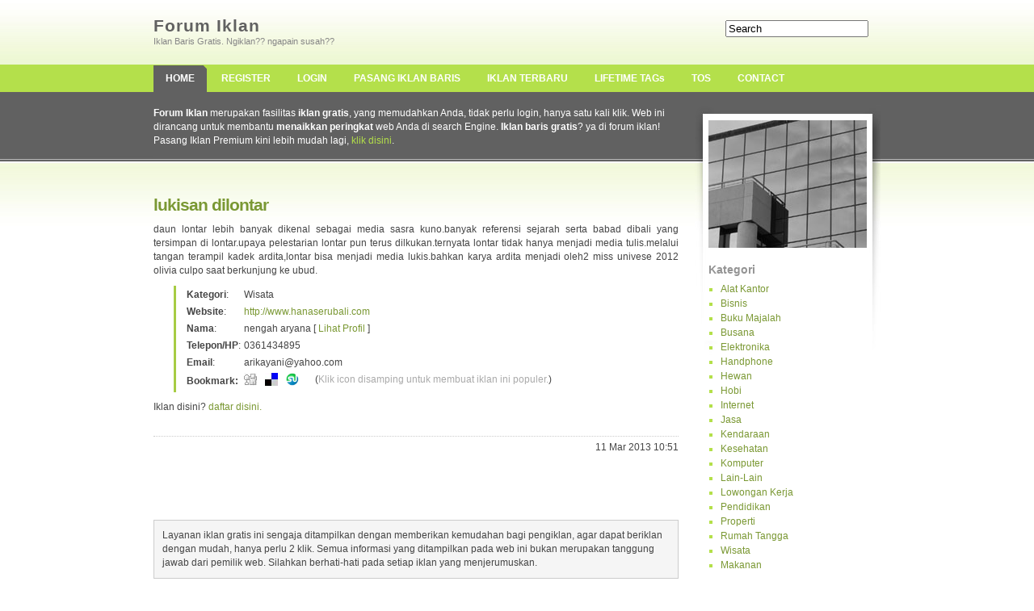

--- FILE ---
content_type: text/html
request_url: http://www.forumiklan.com/detailmember/22704/lukisan-dilontar
body_size: 13688
content:



<!DOCTYPE html PUBLIC "-//W3C//DTD XHTML 1.0 Strict//EN" "http://www.w3.org/TR/xhtml1/DTD/xhtml1-strict.dtd">



<html xmlns="http://www.w3.org/1999/xhtml">



<head>



<base href="http://www.forumiklan.com/" />



	<title>lukisan dilontar :: Iklan Baris Gratis</title>



	<meta http-equiv="Content-Language" content="English" />



	<meta http-equiv="Content-Type" content="text/html; charset=UTF-8" />



	<meta name="author" content="Ogi Sigit P" />



	<meta name="title" content="lukisan dilontar" />



	<meta name="description" content="Iklan Baris Gratis - lukisan dilontar" />



	<meta name="keywords" content="iklan, baris, gratis, Lukisan, dilontar" />	



	<meta name="Robots" content="index,follow" />



	<link rel="stylesheet" type="text/css" href="style.css" media="screen" />



	<link rel="alternate" type="application/rss+xml" title="Iklan Terbaru ForumIklan" href="http://www.forumiklan.com/rss.php">



<style type="text/css">







<!--



.kelas{



	font-size:3px;



	color:#FFFFFF;



}



-->



</style>



<script type='text/javascript' src='http://www.forumiklan.com/js/jquery.js'></script>

<script type='text/javascript' src='http://www.forumiklan.com/js/jquery.cookie.js'></script>

<script>



function characterCount(field, count, maxchars) {



	if (field.value.length > maxchars) {



		field.value = field.value.substring(0, maxchars);



		alert("Maaf, batas maksimum pengisian adalah    " + maxchars + " karakter!");
	} else {
		count.value = maxchars - field.value.length;
	}
}

</script>

<script type="text/javascript">

// State lists
var states = new Array();
states[0] = [["0", "Pilih Kabupaten"]];
states[1] = [["1", " Denpasar"],["2", " Kabupaten Badung"],["3", " Kabupaten Bangli"],["4", " Kabupaten Buleleng"],["5", " Kabupaten Gianyar"],["6", " Kabupaten Jembrana"],["7", " Kabupaten Karang Asem"],["8", " Kabupaten Klungkung"],["9", " Kabupaten Tabanan"]];
states[2] = [["10", " Cilegon"],["11", " Kabupaten Lebak"],["12", " Kabupaten Pandeglang"],["13", " Kabupaten Serang"],["14", " Kabupaten Tangerang"],["15", " Serang"],["16", " Tangerang"],["17", " Tangerang Selatan"]];
states[3] = [["18", " Bengkulu"],["19", " Bengkulu Selatan"],["20", " Bengkulu Tengah"],["21", " Bengkulu Utara"],["22", " Benteng"],["23", " Kaur"],["24", " Kepahiang"],["25", " Lebong"],["26", " Mukomuko"],["27", " Rejang Lebong"],["28", " Seluma"]];
states[4] = [["29", " Aceh Barat"],["30", " Aceh Barat Daya"],["31", " Aceh Besar"],["32", " Aceh Jaya"],["33", " Aceh Selatan"],["34", " Aceh Singkil"],["35", " Aceh Tamiang"],["36", " Aceh Tengah"],["37", " Aceh Tenggara"],["38", " Aceh Timur"],["39", " Aceh Utara"],["40", " Banda Aceh"],["41", " Bener Meriah"],["42", " Bireuen"],["43", " Gayo Lues"],["44", " Langsa"],["45", " Lhokseumawe"],["46", " Nagan Raya"],["47", " Pidie"],["48", " Pidie Jaya"],["49", " Sabang"],["50", " Simeulue"],["51", " Subulussalam"]];
states[5] = [["52", " Kabupaten Bantul"],["53", " Kabupaten Gunung Kidul"],["54", " Kabupaten Kulon Progo"],["55", " Kabupaten Sleman"],["56", " Yogyakarta"]];
states[6] = [["57", " Jakarta Barat"],["58", " Jakarta Pusat"],["59", " Jakarta Selatan"],["60", " Jakarta Timur"],["61", " Jakarta Utara"],["62", " Kab Kepulauan Seribu"]];
states[7] = [["63", " Jayapura"],["64", " Jayapura"],["65", " Kab Mamberamo Raya"],["66", " Kab Mamberamo Tengah"],["67", " Kabupaten Asmat"],["68", " Kabupaten Biak Numpor"],["69", " Kabupaten Boven Digoel"],["70", " Kabupaten Deiyai"],["71", " Kabupaten Dogiyai"],["72", " Kabupaten Fak-Fak"],["73", " Kabupaten Intan Jaya"],["74", " Kabupaten Jayapura"],["75", " Kabupaten Jayawijaya"],["76", " Kabupaten Keerom"],["77", " Kabupaten Kep Yapen"],["78", " Kabupaten Lanny Jaya"],["79", " Kabupaten Manokwari"],["80", " Kabupaten Mappi"],["81", " Kabupaten Merauke"],["82", " Kabupaten Mimika"],["83", " Kabupaten Nabire"],["84", " Kabupaten Nduga"],["85", " Kabupaten Paniai"],["86", " Kabupaten Puncak"],["87", " Kabupaten Puncak Jaya"],["88", " Kabupaten Sarmi"],["89", " Kabupaten Sorong"],["90", " Kabupaten Supiori"],["91", " Kabupaten Tolikara"],["92", " Kabupaten Yahukimo"],["93", " Kabupaten Yalimo"],["94", " Kabupaten Yapen Waropen"]];
states[8] = [["95", " Batang Hari"],["96", " Bungo"],["97", " Jambi"],["98", " Kerinci"],["99", " Merangin"],["100", " Muaro Jambi"],["101", " Sarolangun"],["102", " Sungai Penuh"],["103", " Tanjung Jabung Barat"],["104", " Tanjung Jabung Timur"],["105", " Tebo"]];
states[9] = [["106", " Bandung"],["107", " Banjar"],["108", " Bekasi"],["109", " Bogor"],["110", " Cimahi"],["111", " Cirebon"],["112", " Depok"],["113", " Kabupaten Bandung"],["114", " Kabupaten Bandung Barat"],["115", " Kabupaten Bekasi"],["116", " Kabupaten Bogor"],["117", " Kabupaten Ciamis"],["118", " Kabupaten Cianjur"],["119", " Kabupaten Cirebon"],["120", " Kabupaten Garut"],["121", " Kabupaten Indramayu"],["122", " Kabupaten Karawang"],["123", " Kabupaten Kuningan"],["124", " Kabupaten Majalengka"],["125", " Kabupaten Purwakarta"],["126", " Kabupaten Subang"],["127", " Kabupaten Sukabumi"],["128", " Kabupaten Sumedang"],["129", " Kabupaten Tasikmalaya"],["130", " Sukabumi"],["131", " Tasikmalaya"]];
states[10] = [["132", " Kabupaten Banjarnegara"],["133", " Kabupaten Banyumas"],["134", " Kabupaten Batang"],["135", " Kabupaten Blora"],["136", " Kabupaten Boyolali"],["137", " Kabupaten Brebes"],["138", " Kabupaten Cilacap"],["139", " Kabupaten Demak"],["140", " Kabupaten Grobogan"],["141", " Kabupaten Jepara"],["142", " Kabupaten Karanganyar"],["143", " Kabupaten Kebumen"],["144", " Kabupaten Kendal"],["145", " Kabupaten Klaten"],["146", " Kabupaten Kudus"],["147", " Kabupaten Magelang"],["148", " Kabupaten Pati"],["149", " Kabupaten Pemalang"],["150", " Kabupaten Purbalingga"],["151", " Kabupaten Purworejo"],["152", " Kabupaten Rembang"],["153", " Kabupaten Semarang"],["154", " Kabupaten Sragen"],["155", " Kabupaten Sukoharjo"],["156", " Kabupaten Tegal"],["157", " Kabupaten Temanggung"],["158", " Kabupaten Ungaran"],["159", " Kabupaten Wonogiri"],["160", " Kabupaten Wonosobo"],["161", " Magelang"],["162", " Pekalongan"],["163", " Salatiga"],["164", " Semarang"],["165", " Surakarta"],["166", " Tegal"]];
states[11] = [["167", " Batu"],["168", " Blitar"],["169", " Kabupaten Bangkalan"],["170", " Kabupaten Banyuwangi"],["171", " Kabupaten Blitar"],["172", " Kabupaten Bojonegoro"],["173", " Kabupaten Bondowoso"],["174", " Kabupaten Gresik"],["175", " Kabupaten Jember"],["176", " Kabupaten Jombang"],["177", " Kabupaten Kediri"],["178", " Kabupaten Lamongan"],["179", " Kabupaten Lumajang"],["180", " Kabupaten Madiun"],["181", " Kabupaten Magetan"],["182", " Kabupaten Malang"],["183", " Kabupaten Mojokerto"],["184", " Kabupaten Nganjuk"],["185", " Kabupaten Ngawi"],["186", " Kabupaten Pacitan"],["187", " Kabupaten Pamekasan"],["188", " Kabupaten Pasuruan"],["189", " Kabupaten Ponorogo"],["190", " Kabupaten Probolinggo"],["191", " Kabupaten Sampang"],["192", " Kabupaten Sidoarjo"],["193", " Kabupaten Situbondo"],["194", " Kabupaten Sumenep"],["195", " Kabupaten Trenggalek"],["196", " Kabupaten Tuban"],["197", " Kabupaten Tulungagung"],["198", " Kediri"],["199", " Madiun"],["200", " Malang"],["201", " Mojokerto"],["202", " Pasuruan"],["203", " Probolinggo"],["204", " Surabaya"]];
states[12] = [["205", " Kabupaten Bengkayang"],["206", " Kabupaten Kapuas Hulu"],["207", " Kabupaten Katapang"],["208", " Kabupaten Kayong Utara"],["209", " Kabupaten Pontianak"],["210", " Kabupaten Pontianak"],["211", " Kabupaten Sambas"],["212", " Kabupaten Sanggau"],["213", " Kabupaten Sekadau"],["214", " Kabupaten Sintang"],["215", " Singkawang"]];
states[13] = [["216", " Banjarbaru"],["217", " Banjarmasin"],["218", " Kabupaten Balangan"],["219", " Kabupaten Banjar"],["220", " Kabupaten Barito Kuala"],["221", " Kabupaten Kota Baru"],["222", " Kabupaten Sungai Hulu Selatan"],["223", " Kabupaten Sungai Hulu Tengah"],["224", " Kabupaten Sungai Hulu Utara"],["225", " Kabupaten Tabalong"],["226", " Kabupaten Tanah Bumbu"],["227", " Kabupaten Tanah Laut"],["228", " Kabupaten Tapin"]];
states[14] = [["229", " Kabupaten Barito Selatan"],["230", " Kabupaten Barito Timur"],["231", " Kabupaten Barito Utara"],["232", " Kabupaten Gunung Mas"],["233", " Kabupaten Kapuas"],["234", " Kabupaten Katingan"],["235", " Kabupaten Kotawaringin Barat"],["236", " Kabupaten Kotawaringin Timur"],["237", " Kabupaten Lamandau"],["238", " Kabupaten Murung Raya"],["239", " Kabupaten Pulang Pisau"],["240", " Kabupaten Seruyan"],["241", " Kabupaten SukaMara"],["242", " Palangkaraya"]];
states[15] = [["243", " Balikpapan"],["244", " Bontang"],["245", " Kab Penajam Paser Utara"],["246", " Kabupaten Berau"],["247", " Kabupaten Bulungan"],["248", " Kabupaten Kutai Barat"],["249", " Kabupaten Kutai Kertanegara"],["250", " Kabupaten Kutai Timur"],["251", " Kabupaten Malinau"],["252", " Kabupaten Nunukan"],["253", " Kabupaten Pasir"],["254", " Kabupaten Tana Tidung"],["255", " Samarinda"],["256", " Tarakan"]];
states[16] = [["257", " Bandar Lampung"],["258", " Lampung Barat"],["259", " Lampung Selatan"],["260", " Lampung Tengah"],["261", " Lampung Timur"],["262", " Lampung Utara"],["263", " Mesuji"],["264", " Metro"],["265", " Pesawaran"],["266", " Pringsewu"],["267", " Tanggamus"],["268", " Tulang Bawang"],["269", " Tulang Bawang Barat"],["270", " Waykanan"]];
states[17] = [["271", " Ambon"],["272", " Halmahera Tengah"],["273", " Kab Maluku Barat Daya"],["274", " Kab Maluku Tenggara Barat"],["275", " Kab Seram Barat"],["276", " Kab Seram Timur"],["277", " Kabupaten Buru"],["278", " Kabupaten Buru Selatan"],["279", " Kabupaten Kepulauan Aru"],["280", " Maluku Tengah"],["281", " Maluku Tenggara"],["282", " Maluku Utara"],["283", " Ternate"],["284", " Tual"]];
states[18] = [["285", " Bima"],["286", " Kabupaten Bima"],["287", " Kabupaten Dompu"],["288", " Kabupaten Lombok Barat"],["289", " Kabupaten Lombok Tengah"],["290", " Kabupaten Lombok Timur"],["291", " Kabupaten Lombok Utara"],["292", " Kabupaten Sumbawa"],["293", " Kabupaten Sumbawa Barat"],["294", " Mataram"]];
states[19] = [["295", " Kabupaten Alor"],["296", " Kabupaten Belu"],["297", " Kabupaten Ende"],["298", " Kabupaten Flores Timur"],["299", " Kabupaten Kupang"],["300", " Kabupaten Lembata"],["301", " Kabupaten Manggarai"],["302", " Kabupaten Manggarai Barat"],["303", " Kabupaten Manggarai Timur"],["304", " Kabupaten Nagekeo"],["305", " Kabupaten Ngada"],["306", " Kabupaten Rote Ndao"],["307", " Kabupaten Sabu Raijua"],["308", " Kabupaten Sika"],["309", " Kabupaten Sumba Barat"],["310", " Kabupaten Sumba Barat Daya"],["311", " Kabupaten Sumba Tengah"],["312", " Kabupaten Sumba Timur"],["313", " Kabupaten Timor Tengah Selatan"],["314", " Kabupaten Timor Tengah Utara"],["315", " Kupang"]];
states[20] = [["316", " Batam"],["317", " Bengkalis"],["318", " Dumai"],["319", " Indragiri Hilir"],["320", " Indragiri Hulu"],["321", " Kampar"],["322", " Kepulauan Meranti"],["323", " Kepulauan Riau"],["324", " Kuantan Singingi"],["325", " Pekan Baru"],["326", " Pelalawan"],["327", " Rokan Hilir"],["328", " Rokan Hulu"],["329", " Siak"]];
states[21] = [["330", " Barru"],["331", " Kabupaten Bantaeng"],["332", " Kabupaten Bone"],["333", " Kabupaten Bulukumba"],["334", " Kabupaten Enrekang"],["335", " Kabupaten Gowa"],["336", " Kabupaten Jeneponto"],["337", " Kabupaten Kep Selayar"],["338", " Kabupaten Luwu"],["339", " Kabupaten Luwu Timur"],["340", " Kabupaten Luwu Utara"],["341", " Kabupaten Pangkep"],["342", " Kabupaten Pinrang"],["343", " Kabupaten Polmas"],["344", " Kabupaten Sidrap"],["345", " Kabupaten Sinjai"],["346", " Kabupaten Toraja Utara"],["347", " Makassar"],["348", " Moras"],["349", " Palopo"],["350", " Pare-Pare"],["351", " Soppeng"],["352", " Takalar"],["353", " Tana Toraja"],["354", " Ujung Pandang"],["355", " Wajo"]];
states[22] = [["356", " Banggai"],["357", " Kab Tojo Una-Una"],["358", " Kabupaten Banggai Kep"],["359", " Kabupaten Buol Toli-Toli"],["360", " Kabupaten Donggala"],["361", " Kabupaten Morowali"],["362", " Kabupaten Parigi Moutong"],["363", " Kabupaten Poso"],["364", " Kabupaten Sigi"],["365", " Kabupaten Toli-Toli"],["366", " Palu"]];
states[23] = [["367", " Bau-Bau"],["368", " Kab Konawe Selatan"],["369", " Kab Konawe Utara"],["370", " Kabupaten Bombana"],["371", " Kabupaten Buton"],["372", " Kabupaten Buton Utara"],["373", " Kabupaten Kolaka"],["374", " Kabupaten Kolaka Utara"],["375", " Kabupaten Konawe"],["376", " Kabupaten Muna"],["377", " Kabupaten Wakatobi"],["378", " Kendari"]];
states[24] = [["379", " Bitung"],["380", " Bolaang Mongondow"],["381", " Gorontalo"],["382", " Kab Bolaang Mongondow Selatan"],["383", " Kab Bolaang Mongondow Timur"],["384", " Kab Bolaang Mongondow Utara"],["385", " Kab Kep Siau Tagulandang Biaro"],["386", " Kab Kepulauan Sangihe"],["387", " Kab Kepulauan Talaud"],["388", " Kabupaten Minahasa Selatan"],["389", " Kabupaten Minahasa Tenggara"],["390", " Kabupaten Minahasa Utara"],["391", " Kotamobagu"],["392", " Manado"],["393", " Minahasa"],["394", " Sangihe Dan Talaud"],["395", " Tomohon"]];
states[25] = [["396", " Agam"],["397", " Bukit Tinggi"],["398", " Dharmasraya"],["399", " Kabupaten Solok"],["400", " Kabupaten Solok Selatan"],["401", " Kepulauan Mentawai"],["402", " Limapuluh Kota"],["403", " Padang"],["404", " Padang Panjang"],["405", " Padang Pariaman"],["406", " Pariaman"],["407", " Pasaman"],["408", " Pasaman Barat"],["409", " Payahkumbuh"],["410", " Pesisir Selatan"],["411", " Sawahlunto"],["412", " Sijunjung"],["413", " Solok"],["414", " Tanah Datar"]];
states[26] = [["415", " Bangka"],["416", " Banyuasin"],["417", " Empat Lawang"],["418", " Lahat"],["419", " Lubuklinggau"],["420", " Muara Enim"],["421", " Musi Banyusin"],["422", " Musi Rawas"],["423", " Ogan Ilir"],["424", " Ogan Komering Ilir"],["425", " Ogan Komering Ulu"],["426", " Ogan Komering Ulu Selatan"],["427", " Ogan Komering Ulu Timur"],["428", " Pagar Alam"],["429", " Palembang"],["430", " Pangkalpinang"],["431", " Prabumulih"]];
states[27] = [["432", " Asahan"],["433", " Batu Bara"],["434", " Binjai"],["435", " Dairi"],["436", " Deli Serdang"],["437", " Gunung Sitoli"],["438", " Karo"],["439", " Labuhan Batu"],["440", " Labuhan Batu Selatan"],["441", " Labuhan Batu Utara"],["442", " Langkat"],["443", " Mandailing Natal"],["444", " Mandailing Natal"],["445", " Medan"],["446", " Nias"],["447", " Nias Barat"],["448", " Nias Selatan"],["449", " Nias Utara"],["450", " Padang Lawas"],["451", " Padang Lawas Utara"],["452", " Padang Sidempuan"],["453", " Pakpak Bharat"],["454", " Pematang Siantar"],["455", " Samosir"],["456", " Serdang Bedagai"],["457", " Sibolga"],["458", " Simalungun"],["459", " Tanjung Balai"],["460", " Tapanuli Selatan"],["461", " Tapanuli Tengah"],["462", " Tapanuli Utara"],["463", " Tebing Tinggi"],["464", " Toba Samosir"]];
states[28] = [["465", " Bangka"],["466", " Bangka Barat"],["467", " Bangka Selatan"],["468", " Bangka Tengah"],["469", " Belitung"],["470", " Belitung Timur"],["471", " Pangkal Pinang"]];
states[29] = [["472", " Batam"],["473", " Bintan"],["474", " Karimun"],["475", " Kepulauan Anambas"],["476", " Lingga"],["477", " Natuna"],["478", " Tanjung Pinang"]];
states[30] = [["479", " Gorontalo"],["480", " Kabupaten Boalemo"],["481", " Kabupaten Bone Bolango"],["482", " Kabupaten Gorontalo"],["483", " Kabupaten Gorontalo Utara"],["484", " Kabupaten Pohuwato"]];
states[31] = [["485", " Kabupaten Majene"],["486", " Kabupaten Mamasa"],["487", " Kabupaten Mamuju"],["488", " Kabupaten Mamuju Utara"],["489", " Kabupaten Polewali Mandar"]];
states[32] = [["490", " Kabupaten Halmahera Barat"],["491", " Kabupaten Halmahera Selatan"],["492", " Kabupaten Halmahera Tengah"],["493", " Kabupaten Halmahera Timur"],["494", " Kabupaten Halmahera Utara"],["495", " Kabupaten Kepulauan Sula"],["496", " Kabupaten Pulau Morotai"],["497", " Ternate"],["498", " Tidore Kepulauan"]];
states[33] = [["499", " Kabupaten Fakfak"],["500", " Kabupaten Kaimana"],["501", " Kabupaten Manokwari"],["502", " Kabupaten Maybrat"],["503", " Kabupaten Raja Ampat"],["504", " Kabupaten Sorong"],["505", " Kabupaten Sorong Selatan"],["506", " Kabupaten Tambrauw"],["507", " Kabupaten Teluk Bintuni"],["508", " Kabupaten Teluk Wondama"],["509", " Sorong"]];
states[34] = [["510", " Other"]];



function setStates() {
  cntrySel = document.getElementById('country');
  stateList = states[cntrySel.value];
  changeSelect('state', stateList, stateList);

}

function setStates1() {
  cntrySel = document.getElementById('country1');
  stateList = states[cntrySel.value];
  changeSelect('state1', stateList, stateList);

}


function changeSelect(fieldID, newOptions, newValues) {
  selectField = document.getElementById(fieldID);
  selectField.options.length = 0;
  for (i=0; i<newOptions.length; i++) {
    selectField.options[selectField.length] = new Option(newOptions[i][1], newValues[i][0]);
  }
}

function addLoadEvent(func) {
  var oldonload = window.onload;
  if (typeof window.onload != 'function') {
    window.onload = func;
  } else {
    window.onload = function() {
      if (oldonload) {
        oldonload();
      }
      func();
    }
  }
}

addLoadEvent(function() {
  setStates();
  setStates1();
});
</script></head>



<body>



<!--<span class="kelas">Iklan baris ini adalah tempat beriklan yang sangat nyaman. Benar-benar gratis dan dapat mendatangkan ribuan traffic ke website Anda dalam sekejab. Masukkan baris demi baris iklan Anda, dan dapatkan kunjungan web berjumlah jutaaan <h1 class="kelas" style="line-height:1px;">Iklan Baris Gratis Indonesia</h1></span>-->



<div class="content">



	<div id="top">



				<div id="icons"><form method="post" action="index.php"><input type="text" name="search" value="Search" border="0"/></form>



				<!--



					<a href="/index.php" title="Home page"><img src="images/home.gif" alt="Home" /></a>







					<a href="http://jogjacamp.com/index.php?action=contact.main" title="Contact us"><img src="images/contact.gif" alt="Contact" /></a>



					<a href="/sitemap/" title="Sitemap"><img src="images/sitemap.gif" alt="Sitemap" /></a> -->



				</div>



				<a href=index.php title="Iklan Baris Gratis"><h1>Forum Iklan</h1></a>



				<h2>Iklan Baris Gratis. Ngiklan?? ngapain susah??</h2>



	</div>



	<div id="menu">



		<ul>	






			<li><a class="current" href="index.php" title="home">HOME</a></li>







	



			<li><a  href="register.php" title="register">REGISTER</a></li>



			<li><a  href="member.php" title="Member Login">LOGIN</a></li>



			<li><a  href="submitiklan.php" title="pasang iklan gratis">PASANG IKLAN BARIS</a></li>










<!--			<li><a  href="submitpremium.php" title="pasang iklan gratis">PASANG IKLAN PREMIUM</a></li> -->







			<li><a  href="index.php?terbaru=1" title="iklan terbaru">IKLAN TERBARU</a></li>



			<li><a  href="tag.php" title="lifetime tag">LIFETIME TAGs</a></li>

			<li><a  href="tos.php" title="Term Of Services">TOS</a></li>



			<li><a  href="contact.php" title="Contact">CONTACT</a></li>



		</ul>



	</div>



	<div id="main">



		<div id="right_side">



			<div class="pad">



				<img src="images/pic.jpg" alt="" />



				<h3>Kategori</h3>



				<ul>	



							<li><a href="categories/1/alat-kantor" title="Articles">Alat Kantor</a></li>
							<li><a href="categories/3/bisnis" title="Articles">Bisnis</a></li>
							<li><a href="categories/4/buku-majalah" title="Articles">Buku Majalah</a></li>
							<li><a href="categories/18/busana" title="Articles">Busana</a></li>
							<li><a href="categories/5/elektronika" title="Articles">Elektronika</a></li>
							<li><a href="categories/6/handphone" title="Articles">Handphone</a></li>
							<li><a href="categories/7/hewan" title="Articles">Hewan</a></li>
							<li><a href="categories/8/hobi" title="Articles">Hobi</a></li>
							<li><a href="categories/9/internet" title="Articles">Internet</a></li>
							<li><a href="categories/19/jasa" title="Articles">Jasa</a></li>
							<li><a href="categories/10/kendaraan" title="Articles">Kendaraan</a></li>
							<li><a href="categories/11/kesehatan" title="Articles">Kesehatan</a></li>
							<li><a href="categories/12/komputer" title="Articles">Komputer</a></li>
							<li><a href="categories/13/lain-lain" title="Articles">Lain-Lain</a></li>
							<li><a href="categories/14/lowongan-kerja" title="Articles">Lowongan Kerja</a></li>
							<li><a href="categories/15/pendidikan" title="Articles">Pendidikan</a></li>
							<li><a href="categories/16/properti" title="Articles">Properti</a></li>
							<li><a href="categories/2/alat-rumah-tangga" title="Articles">Rumah Tangga</a></li>
							<li><a href="categories/17/wisata" title="Articles">Wisata</a></li>
							<li><a href="categories/20/makanan" title="Articles">Makanan</a></li>



				</ul>







				<h3>Customer Support</h3>



				<ul>	



<li>

  

<!-- Begin: http://livechatcamp.com/livechat/ -->

<!--        <script src="http://livechatcamp.com/livechat/online.php?id=1&dept=8&img=4"></script> -->

<!-- End: http://livechatcamp.com/livechat/ -->


<!-- Begin: http://livechatcamp.com/livechat/ -->

<!--        <script src="http://livechatcamp.com/livechat/online.php?id=1&dept=8&img=1"></script> -->

<!-- End: http://livechatcamp.com/livechat/ -->

</li>	



<!--<li><a href="ymsgr:sendIM?forumiklan02"><img src="http://opi.yahoo.com/online?u=forumiklan02&amp;m=g&amp;t=1" border="0" height="16" width="64"></a> <strong>Oki</strong></li>



<li><a href="ymsgr:sendIM?forumiklan03"><img src="http://opi.yahoo.com/online?u=forumiklan03&amp;m=g&amp;t=1" border="0" height="16" width="64"></a> <strong>Erna</strong></li>



<li><a href="ymsgr:sendIM?forumiklan04"><img src="http://opi.yahoo.com/online?u=forumiklan04&amp;m=g&amp;t=1" border="0" height="16" width="64"></a> <strong>Mafud</strong></li>-->



<li>Contact Person <br><b>0817 444 198</b></li>



<!--<li>Office <b> 	021 36000 900</b></li>-->



				</ul>



								<form method="post" action="member.php">
				<table border="0" cellpadding="2" cellspacing="1" width="190">
				  <tr>
				    <td align="center" colspan="2"><b>Member Login</b></td>
				  </tr>
				  <tr>
				    <td width="50">Username</td>
					<td width="136"><input type="text" name="uname" size="14" /></td>
				  </tr>
				  <tr>
				    <td>Password</td>
					<td><input type="password" name="pass" size="14" /></td>
				  </tr>
				  <tr>
				    <td colspan="2"><input type="submit" name="login" value="Login" /></td>
				  </tr>
				</table>
				</form>

				<a href="member.php">Lupa Password Anda ?</a><br />
				<h3>Submit Iklan </h3>
				<p>

<form action="submitiklan.php" method="post" enctype="multipart/form-data">
Judul&nbsp;:<br />
<input type="text" name="title" size=17/>
<br />
Kategori&nbsp;:<br />
<select name="idkat">
	<option value="1">Alat Kantor</option>
	<option value="3">Bisnis</option>
	<option value="4">Buku Majalah</option>
	<option value="18">Busana</option>
	<option value="5">Elektronika</option>
	<option value="6">Handphone</option>
	<option value="7">Hewan</option>
	<option value="8">Hobi</option>
	<option value="9">Internet</option>
	<option value="19">Jasa</option>
	<option value="10">Kendaraan</option>
	<option value="11">Kesehatan</option>
	<option value="12">Komputer</option>
	<option value="13">Lain-Lain</option>
	<option value="14">Lowongan Kerja</option>
	<option value="15">Pendidikan</option>
	<option value="16">Properti</option>
	<option value="2">Rumah Tangga</option>
	<option value="17">Wisata</option>
	<option value="20">Makanan</option>
</select>
<br />
Website&nbsp;:<br />
<input type="text" name="url" size=17 value="http://"/>
<br />Nama&nbsp;:<br />
<input type="text" name="name" size=17 value=""/>
<br />
Telp/HP&nbsp;:<br />
<input type="text" name="phone" size=17 value=""/>
<br />
Email&nbsp;:<br />
<input type="text" name="email" size=17 value=""/>
<br />
Propinsi&nbsp;:<br /> 
<select name="country" id="country1" onChange="setStates1();">
  <option value="0">Pilih Propinsi</option>
    <option value="1" > Bali</option><br /><option value="2" > Banten</option><br /><option value="3" > Bengkulu</option><br /><option value="4" > DI Aceh</option><br /><option value="5" > DI Yogyakarta</option><br /><option value="6" > DKI Jakarta</option><br /><option value="7" > Irian Jaya (Papua)</option><br /><option value="8" > Jambi</option><br /><option value="9" > Jawa Barat</option><br /><option value="10" > Jawa Tengah</option><br /><option value="11" > Jawa Timur</option><br /><option value="12" > Kalimantan Barat</option><br /><option value="13" > Kalimantan Selatan</option><br /><option value="14" > Kalimantan Tengah</option><br /><option value="15" > Kalimantan Timur</option><br /><option value="16" > Lampung</option><br /><option value="17" > Maluku</option><br /><option value="18" > Nusa Tenggara Barat</option><br /><option value="19" > Nusa Tenggara Timur</option><br /><option value="20" > Riau</option><br /><option value="21" > Sulawesi Selatan</option><br /><option value="22" > Sulawesi Tengah</option><br /><option value="23" > Sulawesi Tenggara</option><br /><option value="24" > Sulawesi Utara</option><br /><option value="25" > Sumatra Barat</option><br /><option value="26" > Sumatra Selatan</option><br /><option value="27" > Sumatra Utara</option><br /><option value="28" > Kepulauan Bangka Belitung</option><br /><option value="29" > Kepulauan Riau</option><br /><option value="30" > Gorontalo</option><br /><option value="31" > Sulawesi Barat</option><br /><option value="32" > Maluku Utara</option><br /><option value="33" > Irian Jaya (Papua Barat)</option><br /><option value="34" > Other</option><br /></select>
<br />
Kabupaten&nbsp;:<br /> 
<select name="state" id="state1">
  <option value="">Pilih Propinsi</option>
</select>
<br />
Isi Iklan<br /><textarea cols="20" rows="5" name="isi" ></textarea>
<br />
Foto<br />
<input type="hidden" name="MAX_FILE_SIZE" value="20000" />
<input type="file" name="imgIklan" size=15 /><br  />
maks. 20 kb (optional)<br  />
<img src="includes/captcha/captcha.php?id=613" /><br />
Masukkan kode angka di atas:<br />
<input type="text" name="veri" size=20 value=""/>
<br />
<input type="submit" name="Submit" value="Kirim Iklan" />
&nbsp;<input type="reset" value="Reset" />
<br />
</form>
</p>







				<br />







				






<br />







<h3>Partner</h3>



Pasang Link iklan disini <b>250.000/bln</b>. <br>Link ditampilkan di seluruh halaman Forumiklan. Kontak kami di info[at]forumiklan.com atau telp ke 0817.444.198.



				<ul>	



<!--<li><a href="http://idwebhost.com" title="hosting murah indonesia">Hosting Murah</a></li>
<li><a href="http://promotioncamp.com" title="agen iklan indonesia">Agen Iklan</a></li>
<li><a href="http://carapedia.com" title="Cara Pedia">Cara Pedia</a></li>
<li><a href="http://jogjacamp.com" class="gensmall" title="Web Desain">Web Desain</a></li>
<li><a href="http://resellercamp.com/murah" class="gensmall" title="reseller domain murah">Reseller Domain Murah</a></li>
<li><a href="http://female.store.co.id/kaoscouple" class="gensmall" title="kaos couple">Kaos Couple</a></li>
<li><a href="http://diskon.com" class="gensmall" title="diskon promo">Diskon Promo</a></li>
<li><a href="http://citratenda.com" class="gensmall" title="sewa tenda">Sewa Tenda</a></li>
<li><a href="http://littlejoy-babyrent.com" class="gensmall" title="littlejoy rental perlengkapan bayi">LittleJoy Rental Perlengkapan Bayi</a></li>
<li><a href="http://bimotransport.com" class="gensmall" title="bus pariwisata diy">Bus Pariwisata DIY</a></li>
<li><a href="http://cmm.co.id" class="gensmall" title="Barang Rongsok">Barang Rongsok</a></li>
<li><a href="http://www.rajagendam.com" class="gensmall" title="Cara Hipnotis Gendam Putih">Cara Hipnotis Gendam Putih</a></li>
<li><a href="http://www.bengkelseo.net" class="gensmall" title="Jasa SEO">Jasa SEO</a></li>
<li><a href="http://www.ageninacookies.com" class="gensmall" title="Jual Ina Cookies">Jual Ina Cookies</a></li>-->

<!--<li><a href="http://idwebhost.com" title="hosting murah indonesia">Hosting Murah Indonesia</a></li>-->
<li><a href="https://jejualan.com" title="jasa pembuatan toko online">Jasa Pembuatan Toko Online</a></li>
<!--<li><a href="https://blog.idwebhost.com/tips-keren/cara-memilih-penyedia-hosting-terbaik/" title="hosting terbaik">Hosting Terbaik</a></li>-->
<li><a href="https://resellercamp.com" title="reseller domain">Reseller Domain</a></li>

		</ul>



				<h2>Most Wanted</h2>



				<p>



				<div style="line-height:175% ">



<a href="http://forumiklan.com/iklan_gratis/baris/category/1/page/2755" title="FREE DOWNLOAD FILM BOX OFFICE" style="font-size: 1.21em;">FREE DOWNLOAD FILM BOX OFFICE</a><br><a href="http://forumiklan.com/iklan_member/baris/category/4/page/2" title="download air terjun pengantin" style="font-size: 1.42em;">download air terjun pengantin</a><br><a href="http://forumiklan.com/iklan_member/baris/category/4/page/2" title="download film air terjun pengantin" style="font-size: 2.53em;">download film air terjun pengantin</a><br><a href="http://forumiklan.com/iklan_member/baris/category/3/page/184" title="download film air terjun pengantin free" style="font-size: 1.28em;">download film air terjun pengantin free</a><br><a href="http://forumiklan.com/iklan_gratis/baris/category/1/page/2980" title="download film laskar pelangi gratis" style="font-size: 1.175em;">download film laskar pelangi gratis</a><br><a href="http://forumiklan.com/iklan_member/baris/category/3/page/184" title="download film terbaru 2010" style="font-size: 1.14em;">download film terbaru 2010</a><br><a href="http://forumiklan.com/iklan_gratis/baris/category/4/page/17" title="download film twilight" style="font-size: 1.35em;">download film twilight</a><br><a href="http://forumiklan.com/iklan_member/baris/category/4/page/2" title="download gratis film air terjun pengantin" style="font-size: 1.245em;">download gratis film air terjun pengantin</a><br><a href="http://forumiklan.com/iklan_gratis/baris/page/18565" title="download novel twilight" style="font-size: 1.49em;">download novel twilight</a><br><a href="http://forumiklan.com/iklan_member/baris/category/4/page/2" title="film hot china" style="font-size: 1.035em;">film hot china</a><br><a href="http://forumiklan.com/iklan_member/baris/category/8/page/3" title="film panas amerika" style="font-size: 2.565em;">film panas amerika</a><br><a href="http://forumiklan.com/iklan_member/baris/category/4/page/2" title="free download air terjun pengantin" style="font-size: 1.07em;">free download air terjun pengantin</a><br><a href="http://forumiklan.com/iklan_member/baris/category/4/page/2" title="free download film air terjun pengantin" style="font-size: 1.385em;">free download film air terjun pengantin</a><br><a href="http://forumiklan.com/iklan_member/baris/category/3/page/214" title="free download film terbaru 2010" style="font-size: 1.315em;">free download film terbaru 2010</a><br><a href="http://forumiklan.com/iklan_gratis/baris/category/8/page/60" title="free download naughty america" style="font-size: 1.105em;">free download naughty america</a><br><a href="http://forumiklan.com/iklan_member/baris/category/18/page/11" title="grosir tas mangga dua" style="font-size: 1.56em;">grosir tas mangga dua</a><br><a href="http://forumiklan.com/iklan_gratis/baris/page/18565" title="novel twilight" style="font-size: 1.595em;">novel twilight</a><br><a href="http://forumiklan.com/iklan_member/baris/category/18/page/11" title="tas branded mangga dua" style="font-size: 1.455em;">tas branded mangga dua</a><br><a href="http://forumiklan.com/iklan_gratis/baris/page/18998" title="twilight novel" style="font-size: 2.6em;">twilight novel</a><br><a href="http://forumiklan.com/iklan_member/baris/category/4/page/2" title="video blue film free download" style="font-size: 1.525em;">video blue film free download</a><br></div>



				</p>



				<h3>Recent Search</h3>			



				<p>



<ul>






				<li><a href="/iklan_gratis/baris/page/7943" title="jual+alat+elektromagnetik+satelit+scan" >jual alat elektromagnetik satelit scan</a></li>














				<li><a href="/" title="http.%20//forumiklan.com" >http. //forumiklan.com</a></li>














				<li><a href="/iklan_gratis/baris/page/85625" title="download+film+naughty+america+yang+benar+donk" >download film naughty america yang benar donk</a></li>














				<li><a href="/iklan_member/baris/page/2123" title="boneka+bunyi+rintihan+dildo" >boneka bunyi rintihan dildo</a></li>














				<li><a href="/iklan_gratis/baris/category/1/page/1358" title="obat+smothing+novena" >obat smothing novena</a></li>














				<li><a href="/iklan_gratis/baris/page/7943" title="jasa+sewa+pendeteksi+sumur+bor+dengan+geo+electromagnetic+satellite+scan" >jasa sewa pendeteksi sumur bor dengan geo electromagnetic satellite scan</a></li>














				<li><a href="/iklan_gratis/baris/category/14/page/144" title="" ></a></li>














				<li><a href="/iklan_member/baris/category/5/page/11" title="adjust+power+alinco+dr+135" >adjust power alinco dr 135</a></li>














				<li><a href="/iklan_gratis/baris/category/1/page/1358" title="novena+obat+smoothing" >novena obat smoothing</a></li>














				<li><a href="/iklan_gratis/baris/page/7943" title="" ></a></li>














				<li><a href="/index.php" title="" ></a></li>














				<li><a href="/iklan_gratis/baris/page/73711" title="geo+elektromagnetik+scan" >geo elektromagnetik scan</a></li>














				<li><a href="/" title="forum+iklan+gratis" >forum iklan gratis</a></li>














				<li><a href="/" title="www.forumiklan.com" >www.forumiklan.com</a></li>














				<li><a href="/iklan_gratis/baris/category/10/page/374" title="jual+nano+energizer+di+purwokerto" >jual nano energizer di purwokerto</a></li>














				<li><a href="/" title="promo+sebagai+mitra+mybigmallshop" >promo sebagai mitra mybigmallshop</a></li>














				<li><a href="/" title="http%3a%2f%2fwww.kerjagakpakesusah.blogspot.com%2f" >http://www.kerjagakpakesusah.blogspot.com/</a></li>














				<li><a href="/index.php" title="site" >site</a></li>














				<li><a href="/iklan_member/baris/page/847" title="082242762995%20penipu" >082242762995 penipu</a></li>














				<li><a href="/" title="forumiklan+com" >forumiklan com</a></li>














				<li><a href="/" title="forum+iklan+indonesia" >forum iklan indonesia</a></li>














				<li><a href="/iklan_gratis/baris/category/1/page/2980" title="forumiklan.com" >forumiklan.com</a></li>














				<li><a href="/iklan_gratis/baris/category/1/page/1358" title="harga+obat+smoothing+novena" >harga obat smoothing novena</a></li>














				<li><a href="/iklan_member/baris/category/7/page/1" title="komposisi+betta+power+up" >komposisi betta power up</a></li>














				<li><a href="/iklan_gratis/baris/page/7943" title="harga+alat+geo+electromagnetic+satellite+scan" >harga alat geo electromagnetic satellite scan</a></li>














				<li><a href="/categories/19/jasa" title="" ></a></li>














				<li><a href="/iklan_gratis/baris/page/7943" title="harga+alat+geoelectromagnetic" >harga alat geoelectromagnetic</a></li>














				<li><a href="/" title="site" >site</a></li>














				<li><a href="/iklan_gratis/baris/page/24566" title="nugraha%20mybigmallshop.com" >nugraha mybigmallshop.com</a></li>














				<li><a href="/iklan_member/baris/page/2123" title="site" >site</a></li>











</ul>



				</p>



				<h3>Iklan Terbaru</h3>



				<p>







<ul>










				<li><a href="detailiklan/1556051/Где-найти-ссылку-на-КРАКЕН-ДАРКНЕТ!?-Как-открыть-КРАКЕН" title="Где-найти-ссылку-на-КРАКЕН-ДАРКНЕТ!?-Как-открыть-КРАКЕН" >Где найти ссылку на КРАКЕН ДАРКНЕТ!? Как открыть КРАКЕН</a></li>






				<li><a href="detailiklan/1556050/Все-рабочие-зеркала-на-KRAKEN-НА-СЕГОДНЯ!-Как-получить-акт" title="Все-рабочие-зеркала-на-KRAKEN-НА-СЕГОДНЯ!-Как-получить-акт" >Все рабочие зеркала на KRAKEN НА СЕГОДНЯ! Как получить акт</a></li>






				<li><a href="detailiklan/1556049/Как-юзать-на-**Kraken**&gt;*-Открывай,-и-получи-надежные-инстр" title="Как-юзать-на-**Kraken**&gt;*-Открывай,-и-получи-надежные-инстр" >Как юзать на **Kraken**&gt;* Открывай, и получи надежные инстр</a></li>






				<li><a href="detailiklan/1556048/Все-доверенные-ссылки-на-KrAkeN-Drugs-06.08.2025!-Как-получить-ак�" title="Все-доверенные-ссылки-на-KrAkeN-Drugs-06.08.2025!-Как-получить-ак�" >Все доверенные ссылки на KrAkeN Drugs 06.08.2025! Как получить ак�</a></li>






				<li><a href="detailiklan/1556047/-зеркала-НА-СЕГОДНЯ-&mdash;-Как-получить-актуальное-зерка�" title="-зеркала-НА-СЕГОДНЯ-&mdash;-Как-получить-актуальное-зерка�" > зеркала НА СЕГОДНЯ &mdash; Как получить актуальное зерка�</a></li>






				<li><a href="detailiklan/1556046/Все-доверенные-ссылки-на-КРАКЕН-МАРКЕТПЛЕЙС-ОНИОН-06.08.2" title="Все-доверенные-ссылки-на-КРАКЕН-МАРКЕТПЛЕЙС-ОНИОН-06.08.2" >Все доверенные ссылки на КРАКЕН МАРКЕТПЛЕЙС ОНИОН 06.08.2</a></li>






				<li><a href="detailiklan/1556045/КРАКЕН-САЙТ-bot-в-тэлеграме-&mdash;-нужна-рабочий-канал-дар�" title="КРАКЕН-САЙТ-bot-в-тэлеграме-&mdash;-нужна-рабочий-канал-дар�" >КРАКЕН САЙТ bot в тэлеграме &mdash; нужна рабочий канал дар�</a></li>






				<li><a href="detailiklan/1556044/Dewa-Uang-Caisen-Koh-Robin" title="Dewa-Uang-Caisen-Koh-Robin" >Dewa Uang Caisen Koh Robin</a></li>






				<li><a href="detailiklan/1556043/Wayang-Potehi-Citra-Studio" title="Wayang-Potehi-Citra-Studio" >Wayang Potehi Citra Studio</a></li>






				<li><a href="detailiklan/1556042/Tetap-Rapi-Tanpa-Boros" title="Tetap-Rapi-Tanpa-Boros" >Tetap Rapi Tanpa Boros</a></li>






				<li><a href="detailiklan/1556041/Dijual-rumah-di-Taman-Cikas-Bekasi" title="Dijual-rumah-di-Taman-Cikas-Bekasi" >Dijual rumah di Taman Cikas Bekasi</a></li>






				<li><a href="detailiklan/1556040/Tari-Tanura-Citra-Studio" title="Tari-Tanura-Citra-Studio" >Tari Tanura Citra Studio</a></li>






				<li><a href="detailiklan/1556039/Ссылка-на-KRAKEN-SHOP---&mdash;-Получить-свежий-адрес-и-подключи" title="Ссылка-на-KRAKEN-SHOP---&mdash;-Получить-свежий-адрес-и-подключи" >Ссылка на KRAKEN SHOP   &mdash; Получить свежий адрес и подключи</a></li>






				<li><a href="detailiklan/1556038/КРАКЕН-ДАРКНЕТ-ссылки-&mdash;-Только-рабочие-адреса-для-в�" title="КРАКЕН-ДАРКНЕТ-ссылки-&mdash;-Только-рабочие-адреса-для-в�" >КРАКЕН ДАРКНЕТ ссылки &mdash; Только рабочие адреса для в�</a></li>






				<li><a href="detailiklan/1556037/Где-найти-на-КРАКЕН-ДРАГС-МАРКЕТ&gt;&mdash;)-Заходи,-и-получ�" title="Где-найти-на-КРАКЕН-ДРАГС-МАРКЕТ&gt;&mdash;)-Заходи,-и-получ�" >Где найти на КРАКЕН ДРАГС МАРКЕТ&gt;&mdash;) Заходи, и получ�</a></li>






				<li><a href="detailiklan/1556036/Все-рабочие-ссылки-на-ЗЕРКАЛО-КРАКЕН-АВГУСТ!-Где-найти-" title="Все-рабочие-ссылки-на-ЗЕРКАЛО-КРАКЕН-АВГУСТ!-Где-найти-" >Все рабочие ссылки на ЗЕРКАЛО КРАКЕН АВГУСТ! Где найти </a></li>






				<li><a href="detailiklan/1556035/How-to-make-crypto-clean:-Effective-ways-of-asset-whitening-and-a-rating-of-mixers-for-2026" title="How-to-make-crypto-clean:-Effective-ways-of-asset-whitening-and-a-rating-of-mixers-for-2026" >How to make crypto clean: Effective ways of asset whitening and a rating of mixers for 2026</a></li>






				<li><a href="detailiklan/1556034/Все-доверенные-зеркала-на-КРАКЕН-ПЛОЩАДКА-Сегодня!-Где" title="Все-доверенные-зеркала-на-КРАКЕН-ПЛОЩАДКА-Сегодня!-Где" >Все доверенные зеркала на КРАКЕН ПЛОЩАДКА Сегодня! Где</a></li>






				<li><a href="detailiklan/1556033/Что-такое-на-КРАКЕН-ДРАГС-ОНИОН&gt;?-Тыкай,-и-разбери-реа�" title="Что-такое-на-КРАКЕН-ДРАГС-ОНИОН&gt;?-Тыкай,-и-разбери-реа�" >Что такое на КРАКЕН ДРАГС ОНИОН&gt;? Тыкай, и разбери реа�</a></li>






				<li><a href="detailiklan/1556032/Очистка-биткоина:-Эффективные-способы-анонимизации-и-�" title="Очистка-биткоина:-Эффективные-способы-анонимизации-и-�" >Очистка биткоина: Эффективные способы анонимизации и �</a></li>






				<li><a href="detailiklan/1556031/Зеркало-на-КрАкЕн---&mdash;-Получить-свежий-адрес-и-быстро-" title="Зеркало-на-КрАкЕн---&mdash;-Получить-свежий-адрес-и-быстро-" >Зеркало на КрАкЕн   &mdash; Получить свежий адрес и быстро </a></li>






				<li><a href="detailiklan/1556030/МЕГА!-ДАРК-зеркала--&mdash;-Где-взять-рабочее-зеркало-и-инс" title="МЕГА!-ДАРК-зеркала--&mdash;-Где-взять-рабочее-зеркало-и-инс" >МЕГА! ДАРК зеркала  &mdash; Где взять рабочее зеркало и инс</a></li>






				<li><a href="detailiklan/1556029/Рейтинг-Биткоин-Миксеров-2026:-Лучшие-площадки-для-защит" title="Рейтинг-Биткоин-Миксеров-2026:-Лучшие-площадки-для-защит" >Рейтинг Биткоин Миксеров 2026: Лучшие площадки для защит</a></li>






				<li><a href="detailiklan/1556028/KrAkeN??-ссылки-&mdash;-Только-проверенные-адреса-для-входа-н�" title="KrAkeN??-ссылки-&mdash;-Только-проверенные-адреса-для-входа-н�" >KrAkeN?? ссылки &mdash; Только проверенные адреса для входа н�</a></li>






				<li><a href="detailiklan/1556027/Все-рабочие-ссылки-на-KRAKEN-Август!-Где-найти-актуальный-" title="Все-рабочие-ссылки-на-KRAKEN-Август!-Где-найти-актуальный-" >Все рабочие ссылки на KRAKEN Август! Где найти актуальный </a></li>






				<li><a href="detailiklan/1556026/How-to-make-crypto-clean:-Working-ways-of-asset-whitening-and-a-rating-of-the-best-services-for-this" title="How-to-make-crypto-clean:-Working-ways-of-asset-whitening-and-a-rating-of-the-best-services-for-this" >How to make crypto clean: Working ways of asset whitening and a rating of the best services for this</a></li>






				<li><a href="detailiklan/1556025/Все-доверенные-зеркала-на-**КРАКЕН**-Marketplace-АКТУАЛЬНО-СЕ" title="Все-доверенные-зеркала-на-**КРАКЕН**-Marketplace-АКТУАЛЬНО-СЕ" >Все доверенные зеркала на **КРАКЕН** Marketplace АКТУАЛЬНО СЕ</a></li>






				<li><a href="detailiklan/1556024/Best-Crypto-mixers-of-the-current-year:-Regain-control-over-your-assets" title="Best-Crypto-mixers-of-the-current-year:-Regain-control-over-your-assets" >Best Crypto mixers of the current year: Regain control over your assets</a></li>






				<li><a href="detailiklan/1556023/Как-зайти-на-Kraken**-Открывай,-и-узнай-честные-инструкции-" title="Как-зайти-на-Kraken**-Открывай,-и-узнай-честные-инструкции-" >Как зайти на Kraken** Открывай, и узнай честные инструкции </a></li>






				<li><a href="detailiklan/1556022/Как-отмыть-крипту:-Рабочие-методы-обеления-активов-и-о�" title="Как-отмыть-крипту:-Рабочие-методы-обеления-активов-и-о�" >Как отмыть крипту: Рабочие методы обеления активов и о�</a></li>



</ul>



				</p>



				<!-- <h3>Powered By</h3>







				<a href="http://jogjacamp.com"><img src=jogjacamp.gif border=0/></a> -->



			</div>



		</div>



		<div id="left_side">



			<div class="intro">



				<div class="pad">



<strong>Forum Iklan</strong> merupakan fasilitas <strong>iklan gratis</strong>, yang memudahkan Anda, tidak perlu login, hanya satu kali klik. 







Web ini dirancang untuk membantu <strong>menaikkan peringkat</strong> web Anda di search Engine. <strong>Iklan baris gratis</strong>? ya di forum iklan! Pasang Iklan Premium kini lebih mudah lagi,



<a href="submitpremium.php" title="pasang iklan bari gratis premium">klik disini</a>.&nbsp;



				</div>



			</div>



			<div class="mpart">





<h1><a href="http://www.hanaserubali.com" title="lukisan dilontar" rel="nofollow">lukisan dilontar</a></h1>

<p>
daun lontar lebih banyak dikenal sebagai media sasra kuno.banyak referensi sejarah serta babad dibali yang tersimpan di lontar.upaya pelestarian lontar pun terus dilkukan.ternyata lontar tidak hanya menjadi media tulis.melalui tangan terampil kadek ardita,lontar bisa menjadi media lukis.bahkan karya ardita menjadi oleh2 miss univese 2012 olivia culpo saat berkunjung ke ubud.</p>
<blockquote class="nomage">
<table><tr><td><strong>Kategori</strong>: </td><td>Wisata</td></tr>
							<tr><td><strong>Website</strong>: </td><td><a href="http://www.hanaserubali.com" title="lukisan dilontar" rel="nofollow">http://www.hanaserubali.com</a></td></tr>
						<tr><td valign=top><strong>Nama</strong>: </td><td>nengah aryana&nbsp;[ <a href="../../../nengah_aryana_7389.html">Lihat Profil</a> ]</td></tr><tr><td><strong>Telepon/HP</strong>: </td><td>0361434895</td></tr><tr><td><strong>Email</strong>: </td><td><script>document.write('arikayani@ya' + 'hoo.com')</script></td></tr><tr><td><strong>Bookmark:</strong>   </td><td>
    <a href="http://digg.com/submit?phase=2&amp;url=http%3A%2F%2Fforumiklan.com%2Fdetailmember%2F22704%2Fmakanan&amp;title=lukisan+dilontar" title="Digg" ><img src="http://forumiklan.com/images/digg.jpg" title="Digg" alt="Digg" ></a>

    <a href="http://del.icio.us/post?url=http%3A%2F%2Fforumiklan.com%2Fdetailmember%2F22704%2Fmakanan&amp;title=lukisan+dilontar" title="del.icio.us"><img src="http://forumiklan.com/images/delicious.jpg" title="del.icio.us" alt="del.icio.us" ></a>

	<a href="http://www.stumbleupon.com/url/http%3A%2F%2Fforumiklan.com%2Fdetailmember%2F22704%2Fmakanan" title="StumbleUpon"><img src="http://www.seomarketingworld.com/i/Stumbleupon-1.jpg" title="StumbleUpon" alt="StumbleUpon" height="16" width="16"></a>
	
<script>function fbs_click() {u=location.href;t=document.title;window.open('http://www.facebook.com/sharer.php?u='+encodeURIComponent(u)+'&t='+encodeURIComponent(t),'sharer','toolbar=0,status=0,width=626,height=436');return false;}</script><a href="http://www.facebook.com/share.php?u=http%3A%2F%2Fforumiklan.com%2Fdetailmember%2F22704%2Fmakanan" onclick="return fbs_click()" target="_blank"><img src="http://b.static.ak.fbcdn.net/rsrc.php/z39E0/hash/ya8q506x.gif" alt="" /></a>	
	(<font color=#AAAAAA>Klik icon disamping untuk membuat iklan ini populer.</font>)</td></tr></table>
			</blockquote>
Iklan disini? <a href="register.php" title="Daftar iklan member sekarang juga">daftar disini.</a><br /><br />
			<div class="date">11 Mar 2013 10:51</div>

			
            
</div>
<br />
<br />
<br />
		

		<div class="greybox">
Layanan iklan gratis ini sengaja ditampilkan dengan memberikan kemudahan bagi pengiklan, agar dapat beriklan dengan mudah, hanya perlu 2 klik.
Semua informasi yang ditampilkan pada web ini bukan merupakan tanggung jawab dari pemilik web. Silahkan berhati-hati pada setiap iklan yang menjerumuskan.

		</div>

		

		</div>

		

	</div>

	<div id="footer">

		<!--<div class="right">&copy; Copyright 2006, JogjaCamp</div>-->
		
		
			<div class="right">Copyright &copy; 2006 - Developed by <a href="http://jogjacamp.com" target="_blank"><img src="http://forumiklan.com/images/JClogo1.png" /></a> 
			<br />
			Promoted by <a href="http://promotioncamp.com" target="_blank"><img src="http://forumiklan.com/images/PCampLogo1.png" /></a> &nbsp;&nbsp;Hosted by <a href="http://idwebhost.com" target="_blank"><img src="http://forumiklan.com/images/IDwebhostLogo1.png" /></a></div>		
		

	</div>

</div>


<script type="text/javascript">

  var _gaq = _gaq || [];
  _gaq.push(['_setAccount', 'UA-31309579-1']);
  _gaq.push(['_trackPageview']);

  (function() {
    var ga = document.createElement('script'); ga.type = 'text/javascript'; ga.async = true;
    ga.src = ('https:' == document.location.protocol ? 'https://ssl' : 'http://www') + '.google-analytics.com/ga.js';
    var s = document.getElementsByTagName('script')[0]; s.parentNode.insertBefore(ga, s);
  })();

</script>
</body>

</html>
